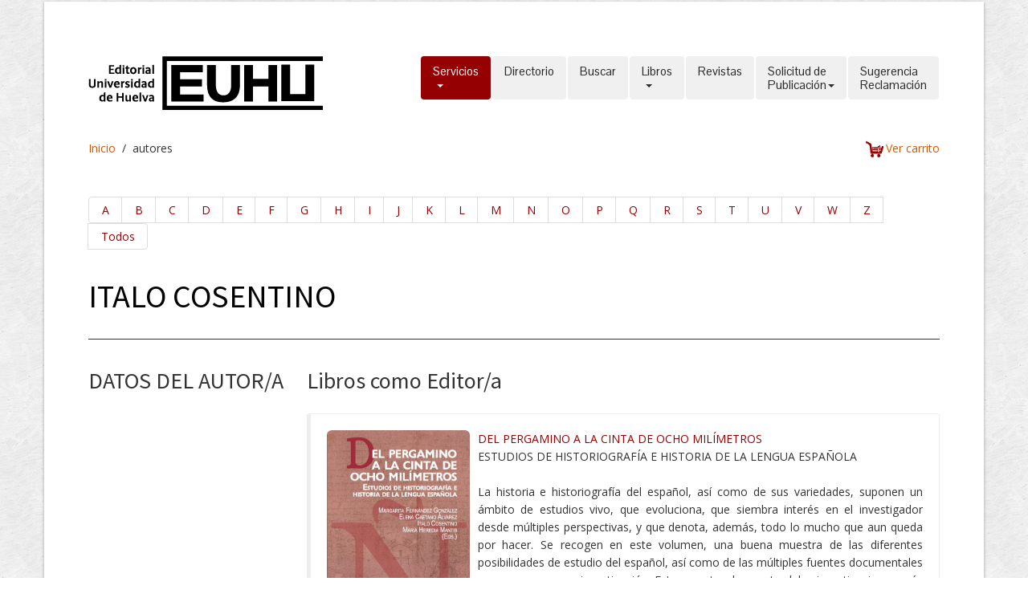

--- FILE ---
content_type: text/html
request_url: http://uhu.es/publicaciones/?q=autores&code=837
body_size: 7131
content:

<!DOCTYPE HTML>
<html>
<head>
    <meta charset="utf-8">
    <meta name="viewport" content="width=device-width, initial-scale=1.0">
	
            <title>Publicaciones UHU</title>
        <meta name="description" content="Web del Servicio de publicaciones de la Universidad de Huelva">
        
    <!---->
    <link href="scripts/bootstrap/css/bootstrap.min.css" rel="stylesheet">
    <link href="scripts/bootstrap/css/bootstrap-responsive.min.css" rel="stylesheet">
	<!--<link rel="stylesheet" type="text/css" href="//netdna.bootstrapcdn.com/bootstrap/3.0.3/css/bootstrap.min.css">-->

	<link rel="stylesheet" type="text/css" href="scripts/datatable/css/dataTables.bootstrap.css">
    

    <!-- Le HTML5 shim, for IE6-8 support of HTML5 elements -->
    <!--[if lt IE 9]>
      <script src="http://html5shim.googlecode.com/svn/trunk/html5.js"></script>
    <![endif]-->

    <!-- Icons -->
    <link href="scripts/icons/general/stylesheets/general_foundicons.css" media="screen" rel="stylesheet" type="text/css" />  
    <link href="scripts/icons/social/stylesheets/social_foundicons.css" media="screen" rel="stylesheet" type="text/css" />
    <!--[if lt IE 8]>
        <link href="scripts/icons/general/stylesheets/general_foundicons_ie7.css" media="screen" rel="stylesheet" type="text/css" />
        <link href="scripts/icons/social/stylesheets/social_foundicons_ie7.css" media="screen" rel="stylesheet" type="text/css" />
    <![endif]-->
    <link rel="stylesheet" href="scripts/fontawesome/css/font-awesome.min.css">
    <!--[if IE 7]>
        <link rel="stylesheet" href="scripts/fontawesome/css/font-awesome-ie7.min.css">
    <![endif]-->

    <link href="scripts/carousel/style.css" rel="stylesheet" type="text/css" />
    <link href="scripts/camera/css/camera.css" rel="stylesheet" type="text/css" />
    <link href="scripts/sticker/css/sticker.css" rel="stylesheet" type="text/css" />

    <link href="http://fonts.googleapis.com/css?family=Syncopate" rel="stylesheet" type="text/css">
    <link href="http://fonts.googleapis.com/css?family=Abel" rel="stylesheet" type="text/css">
    <link href="http://fonts.googleapis.com/css?family=Source+Sans+Pro" rel="stylesheet" type="text/css">
    <link href="http://fonts.googleapis.com/css?family=Open+Sans" rel="stylesheet" type="text/css">
    <link href="http://fonts.googleapis.com/css?family=Pontano+Sans" rel="stylesheet" type="text/css">
    <link href="http://fonts.googleapis.com/css?family=Oxygen" rel="stylesheet" type="text/css">

    <link href="styles/custom.css" rel="stylesheet" type="text/css" />
    <style>
    #popup, #popup2, #popupComoCitar, .bMulti {
    background-color: #fff;
    border-radius: 10px;
    box-shadow: 0 0 25px 5px #999;
    color: #111;
    display: none;
    min-width: 450px;
    padding: 25px;
    }
    #popup .logo,#popup2 .logo {
        color: #A90734;
        font: bold 325% "Petrona",sans;
    }
    #popup, .bMulti,#popup2 .bMulti, #popupComoCitar .bMulti{
        min-height: 250px;
    }
    #popup iframe {
        background: rgba(0, 0, 0, 0) url("loader.gif") no-repeat scroll center center;
        min-height: 240px;
        min-width: 450px;
    }
    #popup ul li,#popup2 ul li, #popupComoCitar ul li{
        list-style: none;
    }
    </style>

</head>


<div id="fb-root"></div>
<script>(function(d, s, id) {
  var js, fjs = d.getElementsByTagName(s)[0];
  if (d.getElementById(id)) return;
  js = d.createElement(s); js.id = id;
  js.src = "//connect.facebook.net/es_ES/sdk.js#xfbml=1&version=v2.5";
  fjs.parentNode.insertBefore(js, fjs);
}(document, 'script', 'facebook-jssdk'));</script>


<div id="divBoxed" class="container">
    <div id="fb-root"></div>
    <script>(function(d, s, id) {
      var js, fjs = d.getElementsByTagName(s)[0];
      if (d.getElementById(id)) return;
      js = d.createElement(s); js.id = id;
      js.src = "//connect.facebook.net/es_ES/sdk.js#xfbml=1&version=v2.5";
      fjs.parentNode.insertBefore(js, fjs);
    }(document, 'script', 'facebook-jssdk'));</script>

    <div class="transparent-bg" style="position: absolute;top: 0;left: 0;width: 100%;height: 100%;z-index: -1;zoom: 1;"></div>

    <div class="divPanel notop nobottom">
        
        <div class="row-fluid">
            <div class="span12">

                <div id="divLogo" class="pull-left" style="width: 293px; height: 67px;">
                        
 
                        <!--<a href="../index.php" target="_blank" id="divSiteTitle">PUBLICACIONES</a><br />-->
                        <!--<a href="../index.php" target="_blank" id="divTagLine">Universidad de Huelva</a>-->
                    </div>

                <div id="divMenuRight" class="pull-right">
	                <div class="navbar">
	                    <button type="button" class="btn btn-navbar-highlight btn-large btn-primary" data-toggle="collapse" data-target=".nav-collapse">
	                        MEN&Uacute; <span class="icon-chevron-down icon-white"></span>
	                    </button>
	                    <div class="nav-collapse collapse">
	                        <ul class="nav nav-pills ddmenu">
	                            
                                <li class="active dropdown">
	                                <a href="#" class="dropdown-toggle">Servicios<br>&nbsp;<b class="caret"></b></a>
	                                <ul class="dropdown-menu">
	                                    <li><a href="docs/UHU-PUBLICACIONES-CartaDeServicios.pdf">Carta de Servicios</a></li>
	                                    <li><a href="?q=distribucion#">Distribución</a></li>

	                                </ul>
	                            </li>
                                <li><a href="?q=directorio">Directorio<br>&nbsp;</a></li>
                                <li><a href="?q=buscar">Buscar<br>&nbsp;</a></li>
	                            <li class="dropdown">
	                                <a href="#" class="dropdown-toggle">Libros<br>&nbsp;<b class="caret"></b></a>
	                                <ul class="dropdown-menu">
	                                    <li><a href="?q=libros">Materias</a></li>
	                                    <li><a href="?q=colecciones">Colecciones</a></li>
	                                    <li><a href="?q=autores">Autores</a></li>
	                                    <li><a href="?q=buscar">Buscar</a></li>
	                                </ul>
	                            </li>
	                            <li><a href="?q=revistas">Revistas<br>&nbsp;</a></li>							    
							    <li class="dropdown">
	                                <a href="#" class="dropdown-toggle">Solicitud de<br>Publicación<b class="caret"></b></a>
	                                <ul class="dropdown-menu">
	                                    <li><a href="?q=solicitud">Libro</a></li>
	                                    <li><a href="?q=md-instrucciones">Material docencia</a></li>
	                                </ul>
	                            </li>
	                            <li><a href="?q=contact">Sugerencia<br>Reclamación</a></li>								
	                        </ul>
	                    </div>
	                </div>
	                <div style="float: right;">
            			            		</div>
                </div>
            </div>
        </div>
        </div>

    <div class="contentArea">
        <div class="divPanel notop page-content">
            

                    <div class="breadcrumbs">
                        <a href="index.php">Inicio</a> &nbsp;/&nbsp; <span>autores</span>
                        <a href="index.php?q=carrito" style="text-align:right;float:right;"><img src="images/cart.png" style="width:25px; padding-right:3px;"><span>Ver carrito</span></a>
                    </div>
                                
            <div class="row-fluid">
            <!--Edit Main Content Area here-->
                <div class="span12" id="divMain">
					                                        <div>
                        <ul class="pagination">
                            <li><a href="?q=autores&letter=A">A</a></li>
                            <li><a href="?q=autores&letter=B">B</a></li>
                            <li><a href="?q=autores&letter=C">C</a></li>
                            <li><a href="?q=autores&letter=D">D</a></li>
                            <li><a href="?q=autores&letter=E">E</a></li>
                            <li><a href="?q=autores&letter=F">F</a></li>
                            <li><a href="?q=autores&letter=G">G</a></li>
                            <li><a href="?q=autores&letter=H">H</a></li>
                            <li><a href="?q=autores&letter=I">I</a></li>
                            <li><a href="?q=autores&letter=J">J</a></li>
                            <li><a href="?q=autores&letter=K">K</a></li>
                            <li><a href="?q=autores&letter=L">L</a></li>
                            <li><a href="?q=autores&letter=M">M</a></li>
                            <li><a href="?q=autores&letter=N">N</a></li>
                            <li><a href="?q=autores&letter=O">O</a></li>
                            <li><a href="?q=autores&letter=P">P</a></li>
                            <li><a href="?q=autores&letter=Q">Q</a></li>
                            <li><a href="?q=autores&letter=R">R</a></li>
                            <li><a href="?q=autores&letter=S">S</a></li>
                            <li><a href="?q=autores&letter=T">T</a></li>
                            <li><a href="?q=autores&letter=U">U</a></li>
                            <li><a href="?q=autores&letter=V">V</a></li>
                            <li><a href="?q=autores&letter=W">W</a></li>
                            <li><a href="?q=autores&letter=Z">Z</a></li>
                            <li><a href="?q=autores">Todos</a></li>
                        </ul>
                    </div>

                                        <h1>ITALO  COSENTINO </h1>
                    <hr>
                        <div class="row-fluid">
                            <!--Edit Sidebar Content here-->
                            <div class="span3">                    
                                <h3>DATOS DEL AUTOR/A</h3>
                                <!--
                                <p>Lorem Ipsum is simply dummy text of the printing and <a href="#">typesetting industry</a>.</p>
                                <p>Lorem Ipsum has been the industry’s standard dummy text ever since the 1500s.</p>     
                                <h3>IMAGEN DEL AUTOR</h3>        
                                <img alt="" class="img-polaroid" src="images/windmill.jpg">
                                <h3>Bibliografia...</h3>
                                <p>Lorem Ipsum is simply dummy text of the printing and <a href="#">typesetting industry</a>.</p>
                                <p>Lorem Ipsum has been the industry’s standard dummy text ever since the 1500s.</p>                  
                                -->
                                                            </div>
                            <!--/End Sidebar Content -->                        
                                     
                            <div class="span9">
                                <h3>Libros como Editor/a</h3>
                                    <div id="callout-helper-context-color-specificity" class="bs-callout bs-callout-info">
                                        <div class="media">
                                            <a href="?q=libros&code=1260" class="pull-left">
                                                <img alt="" class="img-rounded" style="width: 178px;" src="images/portadas/thumbnails/1260-thumbnail.jpg">
                                                <br>
                                                <span>
                                                ISBN: 978-84-18628-54-2<br />
                                                eISBN: 978-84-18628-13-9
                                                </span>
                                            </a>
                                            <div class="media-body">
                                                <a href="?q=libros&code=1260">DEL PERGAMINO A LA CINTA DE OCHO MILÍMETROS</a><br />
                                                ESTUDIOS DE HISTORIOGRAFÍA E HISTORIA DE LA LENGUA ESPAÑOLA<br>
                                                <br /><p style="text-align: justify">La historia e historiografía del español, así como de sus variedades, suponen un ámbito de estudios vivo, que evoluciona, que siembra interés en el investigador desde múltiples perspectivas, y que denota, además, todo lo mucho que aun queda por hacer. Se recogen en este volumen, una buena muestra de las diferentes posibilidades de estudio del español, así como de las múltiples fuentes documentales y recursos para su investigación. Esta muestra da cuenta delas investigaciones más actuales del campo y abarcan diversas disciplinas y metodologías. Los veinte estudios escogidos se organizan según las etapas alas que pertenecen las diferentes fuentes primarias estudiadas, situándose en la línea cronológica que nos organiza en nuestra disciplina.</p>
                                            </div>
                                        </div>
                                    </div>
                                                                </div>                               
                            <!--/End Main Content Area here-->                  
                        </div>
                    			 

                </div>
            <!--End Main Content-->
            </div>

            <div id="footerInnerSeparator"></div>
        </div>
    </div>

    <div id="footerOuterSeparator"></div>
    <div id="divFooter" class="footerArea">
    <div class="divPanel">

        <div class="row-fluid">
            <div class="span3" id="footerArea1">
                <h3>Servicio de Publicaciones</h3>
                <p> 
                    <a href="?q=directorio" title="Directorio">Directorio</a><br />
                    <a href="#" title="Carta de servicios">Carta de servicios</a><br />
                    <a href="?=distribucion" title="Servicios de distribución">Servicios de distribución</a><br />
                </p>
            </div>
            <div class="span3" id="footerArea2">
                <h3>Ultimas inclusiones</h3> 
                <p>
                    <a href="?q=libros" target="_blank" title="Libros">Libros</a><br />
                    <span style="text-transform:none;">Libros por categoria</span>
                </p>
                <p>
                    <a href="?q=colecciones"  title="Colecciones">Colecciones</a><br />
                    <span style="text-transform:none;">Libros por colecciones</span>
                </p>
                <p>
                    <a href="#" title="?q=autores">Autores</a><br />
                    <span style="text-transform:none;">Libros por autor</span>
                </p>
            </div>
            <div class="span3" id="footerArea3">

                <h3>Contacto</h3>  
                                                           
                <ul id="contact-info">
                <li>                                    
                    <i class="general foundicon-phone icon"></i>
                    <span class="field">Teléfono:</span>
                    (+34) 959 21 9327                                                                 
                </li>
                <br>
                <li>
                    <i class="general foundicon-mail icon"></i>
                    <span class="field"><a href="mailto:publicaciones@spub.uhu.es" title="Email">publicaciones@spub.uhu.es</a></span>
                    
                </li>
                <br>
                <li>
                    <i class="general foundicon-home icon" style="margin-bottom:50px"></i>
                    <span class="field">Edificio Marie Curie</span><br />
                    (Campus de El Carmen)<br />
                    Universidad de Huelva.<br />
                    C.P.: 21004<br />
                </li>
                </ul>

            </div>
            <div class="span3" id="footerArea4">
                <h3>Redes sociales</h3> 
                <p class="social_bookmarks">
                    <ul style="list-style-type: none">
                        <li style="padding: 5px;">
                            <a href="https://www.facebook.com/publicacionesuniversidadhuelva/" target="_blank"><img src="images/button-facebook-small50x50px.png" style="width: 35px;"> Facebook</a>
                        </li>
                        <li style="padding: 5px;">
                            <a href="https://twitter.com/PublicacionesUH" target="_blank"><img src="images/button-twitter-small50x50px.png" style="width: 35px;"> Twitter</a>
                        </li>
                        <li style="padding: 5px;">
                            <a href="https://www.pinterest.com/pubuhu/" target="_blank"><img src="images/button-pinterest-small50x50px.png" style="width: 35px;"> Pinterest</a>
                        </li>
                        <li style="padding: 5px;">
                            <a href="https://www.instagram.com/publicacionesuhu/" target="_blank"><img src="images/button-instagram-small50x50px.png" style="width: 35px;"> Instagram</a>
                        </li>
                        <li style="padding: 5px;">
                            <a href="https://www.youtube.com/channel/UCEGv2xlz15UZ0RPuaDUp_9Q" target="_blank"><img src="images/button-youtube-small50x50px.png" style="width: 35px;"> Youtube</a>
                        </li>
                    </ul>
                </p>
            </div>
        </div>
        <br /><br />
        <div class="row-fluid">
            <div class="span12">
                <p class="copyright">
                    Copyright © 2015. Servicio de publicaciones de la Universidad de Huelva
                </p>
            </div>
        </div>
    </div>
</div>
    
</div>
<br /><br /><br />

<script src="scripts/jquery.min.js" type="text/javascript"></script> 
<script src="scripts/bootstrap/js/bootstrap.min.js" type="text/javascript"></script>
<script src="scripts/default.js" type="text/javascript"></script>
<script src="scripts/carousel/jquery.carouFredSel-6.2.0-packed.js" type="text/javascript"></script>


<!-- Datatables js -->
<script type="text/javascript" language="javascript" src="scripts/datatable/jquery.dataTables.js"></script>
<script type="text/javascript" language="javascript" src="//cdn.datatables.net/plug-ins/1.10.7/integration/bootstrap/3/dataTables.bootstrap.js"></script>

<script src="https://unpkg.com/sweetalert/dist/sweetalert.min.js"></script>



<script type="text/javascript" charset="utf-8">
    jQuery.fn.DataTable.ext.type.search.string = function ( data ) {
    	return ! data ?
        '' :
        typeof data === 'string' ?
            data
                .replace( /\n/g, ' ' )
                .replace( /[áàäâ]/g, 'a' )
                .replace( /[éèëê]/g, 'e' )
                .replace( /[íìïî]/g, 'i' )
                .replace( /[óòöô]/g, 'o' )
                .replace( /[úùüû]/g, 'u' )
                .replace( /[ÁÀÄÂ]/g, 'A' )
                .replace( /[ÉÈËÊ]/g, 'E' )
                .replace( /[ÍÌÏÎ]/g, 'I' )
                .replace( /[ÓÒÖÔ]/g, 'O' )
                .replace( /[ÚÙÜÛ]/g, 'U' ):
            data;

	};

    $(document).ready(function() 
    {
        $('#libros').dataTable(
        {
            "order": [[ 2, "desc" ]],
            "lengthMenu": [[100, 50, -1], [100, 50, "All"]],
            "oLanguage":
            {
                "sLengthMenu": "Mostrar _MENU_ registros por página",
                "sZeroRecords": "No se han encontrado registros",
                "sInfo": "Mostrando _START_ a _END_ de _TOTAL_ registros",
                "sInfoEmpty": "Mostrando 0 a 0 a 0 registros",
                "sInfoFiltered": "(filtrado de _MAX_ total de registros)",
                "sSearch": "Buscar:",
                "sSearchPlaceholder": "Introduzca el texto a buscar",
                "oPaginate":
                {
                    "sLast": "Última página",
                    "sFirst": "Primera",
                    "sNext": "Siguiente",
                    "sPrevious": "Anterior"
                }   
            }
        });
        $('#asignaciones').dataTable(
        {
            "order": [[ 2, "desc" ]],
            "lengthMenu": [[100, 50, -1], [100, 50, "All"]],
            "oLanguage":
            {
                "sLengthMenu": "Mostrar _MENU_ registros por página",
                "sZeroRecords": "No se han encontrado registros",
                "sInfo": "Mostrando _START_ a _END_ de _TOTAL_ registros",
                "sInfoEmpty": "Mostrando 0 a 0 a 0 registros",
                "sInfoFiltered": "(filtrado de _MAX_ total de registros)",
                "sSearch": "Buscar:",
                "sSearchPlaceholder": "Introduzca el texto a buscar",
                "oPaginate":
                {
                    "sLast": "Última página",
                    "sFirst": "Primera",
                    "sNext": "Siguiente",
                    "sPrevious": "Anterior"
                }   
            }
        });

        $('#autores').dataTable(
        {
            "order": [[ 0, "asc" ]],
            "lengthMenu": [[100, 50, -1], [100, 50, "All"]],
            "lengthMenu": [[50, 100, 200, -1], [50, 100, 200, "All"]],
            "oLanguage":
            {
                "sLengthMenu": "Mostrar _MENU_ registros por página",
                "sZeroRecords": "No se han encontrado registros",
                "sInfo": "Mostrando _START_ a _END_ de _TOTAL_ registros",
                "sInfoEmpty": "Mostrando 0 a 0 a 0 registros",
                "sInfoFiltered": "(filtrado de _MAX_ total de registros)",
                "sSearch": "Buscar:",
                "sSearchPlaceholder": "Nombre y/o apellido a buscar",
                "oPaginate":
                {
                    "sLast": "Última página",
                    "sFirst": "Primera",
                    "sNext": "Siguiente",
                    "sPrevious": "Anterior"
                }   
            }
        });
        $('#lecciones').dataTable(
        {
            "order": [[ 2, "desc" ]],
            "lengthMenu": [[100, 50, -1], [100, 50, "All"]],
            "oLanguage": {
                "sLengthMenu": "Mostrar _MENU_ registros por página",
                "sZeroRecords": "No se han encontrado registros",
                "sInfo": "Mostrando _START_ a _END_ de _TOTAL_ registros",
                "sInfoEmpty": "Mostrando 0 a 0 a 0 registros",
                "sInfoFiltered": "(filtrado de _MAX_ total de registros)",
                "sSearch": "Buscar:",
                "sSearchPlaceholder": "Nombre y/o apellido a buscar",
                "oPaginate": {
                    "sLast": "Última página",
                    "sFirst": "Primera",
                    "sNext": "Siguiente",
                    "sPrevious": "Anterior"
                }   
            },
        } );
        $('#tematica-onubense').dataTable( {
            "order": [[ 2, "desc" ]],
            "lengthMenu": [[100, 50, -1], [100, 50, "All"]],
            "oLanguage": {
                "sLengthMenu": "Mostrar _MENU_ registros por página",
                "sZeroRecords": "No se han encontrado registros",
                "sInfo": "Mostrando _START_ a _END_ de _TOTAL_ registros",
                "sInfoEmpty": "Mostrando 0 a 0 a 0 registros",
                "sInfoFiltered": "(filtrado de _MAX_ total de registros)",
                "sSearch": "Buscar:",
                "sSearchPlaceholder": "Nombre y/o apellido a buscar",
                "oPaginate": {
                    "sLast": "Última página",
                    "sFirst": "Primera",
                    "sNext": "Siguiente",
                    "sPrevious": "Anterior"
                }   
            },
        } );
        $('#colecciones').dataTable( {
        "order": [[ 3, "desc" ]],
        "lengthMenu": [[100, 50, -1], [100, 50, "All"]],
        "oLanguage": {
                "sLengthMenu": "Mostrar _MENU_ registros por página",
                "sZeroRecords": "No se han encontrado registros",
                "sInfo": "Mostrando _START_ a _END_ de _TOTAL_ registros",
                "sInfoEmpty": "Mostrando 0 a 0 a 0 registros",
                "sInfoFiltered": "(filtrado de _MAX_ total de registros)",
                "sSearch": "Buscar:",
                "sSearchPlaceholder": "Título / ISBN / Año edición",
                "oPaginate": {
                    "sLast": "Última página",
                    "sFirst": "Primera",
                    "sNext": "Siguiente",
                    "sPrevious": "Anterior"
                } 
            }
        });
    });
</script>
<!-- /Datatables js -->

<script type="text/javascript">
	$('#list_photos').carouFredSel({
		responsive: true,
		width: '100%',
		scroll: 2,
		items: {width: 320,visible: {min: 2, max: 6}}
	});
</script>
<script src="scripts/camera/scripts/camera.min.js" type="text/javascript"></script>
<script src="scripts/easing/jquery.easing.1.3.js" type="text/javascript"></script>
<script src="scripts/sticker/js/jquery.easy-ticker.js" type="text/javascript"></script>

<script src="scripts/bpopup/jquery.bpopup.min.js" type="text/javascript"></script>

<script type="text/javascript">
	function startCamera() {
		$('#camera_wrap').camera({
			fx: 'scrollLeft',
			time: 3000,
			loader: 'none',
			playPause: false,
			navigation: true,
			height: '240px',
			pagination: false
		});
	}
	$(function(){startCamera()});
</script>
<script type="text/javascript">
$(document).ready(function(){

    var dd = $('.vticker').easyTicker({
        direction: 'up',
        easing: 'easeInOutBack',
        speed: 'slow',
        interval: 6000,
        height: 'auto',
        visible: 1,
        mousePause: 0,
        controls: {
            up: '.up',
            down: '.down',
            toggle: '.toggle',
            stopText: 'Stop !!!'
        }
    }).data('easyTicker');


});
</script>
<script type="text/javascript">
$('.ttip').tooltip();
$( "#getebook" ).click(function() {
    $('#popup').bPopup();
});
$( "#getebook2" ).click(function() {
    $('#popup2').bPopup();
});
$( "#comocitar" ).click(function() {
    $('#popupComoCitar').bPopup();
});
//$('#popup').bPopup();
</script>
<script type="text/javascript">
	function accents_supr(data){
		return ! data ?
			'' :
			typeof data === 'string' ?
				data
					.replace( /\n/g, ' ' )
					.replace( /[áàäâ]/g, 'a' )
					.replace( /[éèëê]/g, 'e' )
					.replace( /[íìïî]/g, 'i' )
					.replace( /[óòöô]/g, 'o' )
					.replace( /[úùüû]/g, 'u' ):
				data;
	 }
	jQuery.extend( jQuery.fn.dataTableExt.oSort,
	{
		"spanish-string-asc"  : function (s1, s2) { return s1.localeCompare(s2); },
		"spanish-string-desc" : function (s1, s2) { return s2.localeCompare(s1); }
	});
	
	jQuery.fn.DataTable.ext.type.search['spanish-string'] = function ( data ) {
		return accents_supr(data);       
	}
</script>
<body id="pageBody">
<!--
<script>
  (function(i,s,o,g,r,a,m){i['GoogleAnalyticsObject']=r;i[r]=i[r]||function(){
  (i[r].q=i[r].q||[]).push(arguments)},i[r].l=1*new Date();a=s.createElement(o),
  m=s.getElementsByTagName(o)[0];a.async=1;a.src=g;m.parentNode.insertBefore(a,m)
  })(window,document,'script','//www.google-analytics.com/analytics.js','ga');

  ga('create', 'UA-15068072-10', 'auto');
  ga('send', 'pageview');
</script>
-->
<!-- Global site tag (gtag.js) - Google Analytics -->
<script async src="https://www.googletagmanager.com/gtag/js?id=UA-15068072-10"></script>
<script>
  window.dataLayer = window.dataLayer || [];
  function gtag(){dataLayer.push(arguments);}
  gtag('js', new Date());

  gtag('config', 'UA-15068072-10');
</script>

</body>
</html>